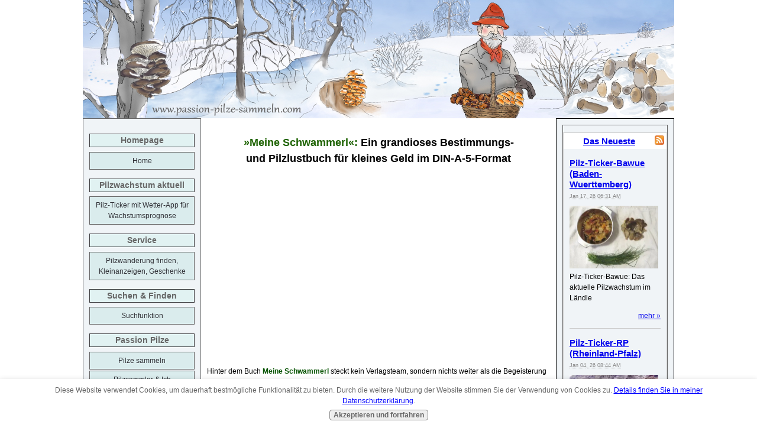

--- FILE ---
content_type: text/html; charset=UTF-8
request_url: https://www.passion-pilze-sammeln.com/meine_schwammerl.html
body_size: 15505
content:
<!DOCTYPE HTML>
<html>
<head><meta http-equiv="content-type" content="text/html; charset=UTF-8"><title>Meine Schwammerl - Nochmals zur Empfehlung</title><meta name="description" content="Meine Schwammerl - Weil es so gut ist: Peter Wenters günstiges Pilzbuch gehoert in jeden Haushalt"><link href="/sd/support-files/style.css" rel="stylesheet" type="text/css"><meta id="viewport" name="viewport" content="width=device-width, initial-scale=1, maximum-scale=1, minimum-scale=1">
<!-- start: tool_blocks.sbi_html_head -->
<link rel="icon" type="image/png" href="/xfavicon-48x48.png.pagespeed.ic.XfbYnB1dpp.webp" sizes="48x48"> <link rel="icon" type="image/png" href="/xfavicon-16x16.png.pagespeed.ic.wzvcLz-CdJ.webp" sizes="16x16"> <link rel="icon" type="image/png" href="/xfavicon-32x32.png.pagespeed.ic.3keKhyaC3O.webp" sizes="32x32"> <link rel="icon" type="image/png" href="/xfavicon-48x48.png.pagespeed.ic.XfbYnB1dpp.webp" sizes="48x48"><link rel="canonical" href="https://www.passion-pilze-sammeln.com/meine_schwammerl.html"/>
<link rel="alternate" type="application/rss+xml" title="RSS" href="https://www.passion-pilze-sammeln.com/pilze.xml">
<meta property="og:title" content="Meine Schwammerl - Nochmals zur Empfehlung"/>
<meta property="og:description" content="Meine Schwammerl - Weil es so gut ist: Peter Wenters günstiges Pilzbuch gehoert in jeden Haushalt"/>
<meta property="og:type" content="article"/>
<meta property="og:url" content="https://www.passion-pilze-sammeln.com/meine_schwammerl.html"/>
<meta property="og:image" content="https://www.passion-pilze-sammeln.com/images/Meine_Schwammerl_Ringbuch.jpg"/>
<!-- SD -->
<script>var https_page=1</script>
<script src="//www.passion-pilze-sammeln.com/sd/support-files/gdprcookie.js.pagespeed.jm.AAfEDBI3IK.js" async defer></script><!-- end: tool_blocks.sbi_html_head -->
<!-- start: shared_blocks.10617781#end-of-head -->
<!-- end: shared_blocks.10617781#end-of-head -->
<script>var FIX=FIX||{};</script><script>var MOBILE=MOBILE||{};MOBILE.enabled=true;</script><script>var MOBILE=MOBILE||{};MOBILE.viewMode="full";MOBILE.deviceType="other";MOBILE.userAgent="";if(typeof mobileSandBox!=='undefined'){MOBILE.enabled=true;}MOBILE.hasCookie=function(key,value){var regexp=new RegExp(key+'='+value);return regexp.test(document.cookie);};MOBILE.overwriteViewport=function(){var viewport=document.querySelector("#viewport");if(viewport){viewport.content='';}};MOBILE.checkIfMobile=function(){if(!MOBILE.enabled){MOBILE.enabled=/mobileTrial=1/.test(document.cookie);}MOBILE.userAgent=navigator.userAgent;var androidMobile=(/Android/i.test(MOBILE.userAgent)&&(/Mobile/i.test(MOBILE.userAgent)));if(androidMobile){if((screen.width>1000)&&(screen.height>550)){androidMobile=false;}}if(MOBILE.enabled&&((/iPhone|iPod|BlackBerry/i.test(MOBILE.userAgent)&&(!/iPad/i.test(MOBILE.userAgent)))||androidMobile)){MOBILE.deviceType="mobile";document.documentElement.className+=" m";if(MOBILE.hasCookie("fullView",'true')){document.documentElement.className+=" fullView";MOBILE.viewMode="full";MOBILE.overwriteViewport();}else{document.documentElement.className+=" mobile";MOBILE.viewMode="mobile";}if(MOBILE.userAgent.match(/Android 2/i)){document.documentElement.className+=" android2";}}else{MOBILE.overwriteViewport();}};MOBILE.viewportWidth=function(){var viewportWidth;if(typeof window.innerWidth!="undefined"){viewportWidth=window.innerWidth;}else if(typeof document.documentElement!="undefined"&&typeof document.documentElement.offsetWidth!="undefined"&&document.documentElement.offsetWidth!=0){viewportWidth=document.documentElement.offsetWidth;}else{viewportWidth=document.getElementsByTagName('body')[0].offsetWidth;}return viewportWidth;};MOBILE.destroyAd=function(slot){var ins=document.getElementsByTagName("ins");for(var i=0,insLen=ins.length;i<insLen;i++){var elem=ins[i];if(elem.getAttribute("data-ad-slot")==slot){var parent=elem.parentNode;parent.removeChild(elem);break;}}if(!elem){throw new Error("INS tag with data-ad-slot value "+slot+" is absent in the code");}};MOBILE.updateValues=function(client,slot,width,height){var ins=document.getElementsByTagName("ins");for(var i=0,insLen=ins.length;i<insLen;i++){var elem=ins[i];if(/adsbygoogle/.test(elem.className)){break;}}if(!elem){throw new Error("INS tag with class name 'adsbygoogle' is absent in the code");}elem.style.width=width+'px';elem.style.height=height+'px';elem.setAttribute('data-ad-client',client);elem.setAttribute('data-ad-slot',slot);};MOBILE.checkIfMobile();if(typeof mobileSandBox!=='undefined'){MOBILE.enabled=true;}MOBILE.hasCookie=function(key,value){var regexp=new RegExp(key+'='+value);return regexp.test(document.cookie);};MOBILE.overwriteViewport=function(){var viewport=document.querySelector("#viewport");if(viewport){viewport.content='';}};MOBILE.checkIfMobile=function(){if(!MOBILE.enabled){MOBILE.enabled=/mobileTrial=1/.test(document.cookie);}MOBILE.userAgent=navigator.userAgent;var androidMobile=(/Android/i.test(MOBILE.userAgent)&&(/Mobile/i.test(MOBILE.userAgent)));if(androidMobile){if((screen.width>1000)&&(screen.height>550)){androidMobile=false;}}if(MOBILE.enabled&&((/iPhone|iPod|BlackBerry/i.test(MOBILE.userAgent)&&(!/iPad/i.test(MOBILE.userAgent)))||androidMobile)){MOBILE.deviceType="mobile";document.documentElement.className+=" m";if(MOBILE.hasCookie("fullView",'true')){document.documentElement.className+=" fullView";MOBILE.viewMode="full";MOBILE.overwriteViewport();}else{document.documentElement.className+=" mobile";MOBILE.viewMode="mobile";}if(MOBILE.userAgent.match(/Android 2/i)){document.documentElement.className+=" android2";}}else{MOBILE.overwriteViewport();}};MOBILE.viewportWidth=function(){var viewportWidth;if(typeof window.innerWidth!="undefined"){viewportWidth=window.innerWidth;}else if(typeof document.documentElement!="undefined"&&typeof document.documentElement.offsetWidth!="undefined"&&document.documentElement.offsetWidth!=0){viewportWidth=document.documentElement.offsetWidth;}else{viewportWidth=document.getElementsByTagName('body')[0].offsetWidth;}return viewportWidth;};MOBILE.destroyAd=function(slot){var ins=document.getElementsByTagName("ins");for(var i=0,insLen=ins.length;i<insLen;i++){var elem=ins[i];if(elem.getAttribute("data-ad-slot")==slot){var parent=elem.parentNode;parent.removeChild(elem);break;}}if(!elem){throw new Error("INS tag with data-ad-slot value "+slot+" is absent in the code");}};MOBILE.updateValues=function(client,slot,width,height){var ins=document.getElementsByTagName("ins");for(var i=0,insLen=ins.length;i<insLen;i++){var elem=ins[i];if(/adsbygoogle/.test(elem.className)){break;}}if(!elem){throw new Error("INS tag with class name 'adsbygoogle' is absent in the code");}elem.style.width=width+'px';elem.style.height=height+'px';elem.setAttribute('data-ad-client',client);elem.setAttribute('data-ad-slot',slot);};MOBILE.checkIfMobile();</script></head>
<body>
<div id="PageWrapper">
<div id="Header">
<div class="Liner">
<!-- start: shared_blocks.10617752#top-of-header -->
<div class="" style="width: 100%; box-sizing: border-box"></div>
<!-- end: shared_blocks.10617752#top-of-header -->
<!-- start: shared_blocks.10617743#bottom-of-header -->
<div class="" style="width: 100%; box-sizing: border-box"></div>
<!-- end: shared_blocks.10617743#bottom-of-header -->
</div><!-- end Liner -->
</div><!-- end Header -->
<div id="ContentWrapper">
<div id="ContentColumn">
<div class="Liner">
<!-- start: shared_blocks.10617740#above-h1 -->
<div class="" style="width: 100%; box-sizing: border-box"><center><div id="google_translate_element"></div><script>function googleTranslateElementInit(){new google.translate.TranslateElement({pageLanguage:'de',includedLanguages:'de,en,es,fr,it,ru',layout:google.translate.TranslateElement.InlineLayout.SIMPLE},'google_translate_element');}</script><script src="//translate.google.com/translate_a/element.js?cb=googleTranslateElementInit"></script></center>
</div>
<!-- end: shared_blocks.10617740#above-h1 -->
<h2 style="text-align: center"><span style="color: rgb(30, 99, 2);">»Meine Schwammerl«</span><span style="color: rgb(30, 99, 2);">:</span> Ein grandioses Bestimmungs- <br/>und Pilzlustbuch für kleines Geld im DIN-A-5-Format<br/></h2>
<img src="https://vg05.met.vgwort.de/na/1051028621a643b4aa79f892828aa1ed" width="1" height="1" alt="">
<!-- start: shared_blocks.102819799#1 250x250 -->
<br><center><script async src="https://pagead2.googlesyndication.com/pagead/js/adsbygoogle.js?client=ca-pub-4715761203695245" crossorigin="anonymous"></script>
<!-- 250 X 250 -->
<ins class="adsbygoogle" style="display:block" data-ad-client="ca-pub-4715761203695245" data-ad-slot="2914257099" data-ad-format="auto" data-full-width-responsive="true"></ins>
<script>(adsbygoogle=window.adsbygoogle||[]).push({});</script></center><br>
<!-- end: shared_blocks.102819799#1 250x250 -->
<p>Hinter dem Buch <span style="color: rgb(8, 84, 3);"><b>Meine Schwammerl</b></span> steckt kein Verlagsteam, sondern nichts weiter als die Begeisterung eines einzigen Mannes für Pilze. Er heißt <b>Peter Wenter</b> und war vor seinem Ruhestand Elektroingenieur. </p><p>Seit seiner Jugend hat er sich bei 1000 und mehr Pilzgängen Notizen zu Pilzen im Münchner Raum gemacht. Dieser Wissens- und Erfahrungsschatz ist durch nichts zu ersetzen. Gekrönt hat er diesen Schatz mit seinem herausragenden Buch <span style="color: rgb(8, 84, 3);"><b>Meine Schwammerl</b></span><span style="font-weight: normal;">. </span></p><p><b>Es kostet lediglich 11 bzw. 14 Euro, die allerbestens angelegt sind.</b></p>
<!-- start: shared_blocks.171092058#2 <br> -->
<br><br>
<!-- end: shared_blocks.171092058#2 <br> -->
<div class="ImageBlock ImageBlockLeft"><img src="https://www.passion-pilze-sammeln.com/images/Meine_Schwammerl_Ringbuch.jpg" width="300" height="391" data-pin-media="https://www.passion-pilze-sammeln.com/images/Meine_Schwammerl_Ringbuch.jpg" style="width: 300px; height: auto"></div>
<!-- start: shared_blocks.169171276#4 <br> -->
<br><br><br><br>
<!-- end: shared_blocks.169171276#4 <br> -->
<p>#Anzeige Bezahlter Link</p>
<a href="https://www.amazon.de/gp/product/3000572295/ref=as_li_tl?ie=UTF8&camp=1638&creative=6742&creativeASIN=3000572295&linkCode=as2&tag=wwwpassionpil-21&linkId=c8e8c538c1e2d5bcbf8b5e95fb37955e" rel="noopener" target="_blank">Peter Wenter, Meine Schwammerl - Pilze aus dem Münchner Umland, München 2017 (2. Aufl.) ISBN-13: 978-3000572296. 154 Seiten, 14,5 x 21cm, 11 Euro bzw. 14 Euro.</a><img src="//ir-de.amazon-adsystem.com/e/ir?t=wwwpassionpil-21&l=am2&o=3&a=3000572295" width="1" height="1" border="0" alt="" style="border:none !important; margin:0px !important;"/><br>
<!-- start: shared_blocks.109220181#3x Clear All -->
<div class="" style="width: 100%; box-sizing: border-box"><br clear="all"><br clear="all"><br clear="all">
</div>
<!-- end: shared_blocks.109220181#3x Clear All -->
<p>Streng genommen lautet der Buchtitel <span style="color: rgb(8, 84, 3);"><b>Meine Schwammerl - Pilze aus dem Münchner Umland</b></span>. </p><p>Ich habe in der Überschrift und im Vorspann bewusst auf diesen Zusatz verzichtet, weil dies eine bedauernswerte Einschränkung bedeuten würde. Denn das Buch stellt Pilze aus 70 Gattungen vor, von denen fast alle in ganz Mitteleuropa vorkommen. Deshalb ist das Buch für den im Norden, Osten oder Westen sammelnden Pilzfreund von genau dem gleichen Wert wie für jeden süddeutschen Schwammerlfan. <br/></p>
<!-- start: shared_blocks.109220181#3x Clear All -->
<div class="" style="width: 100%; box-sizing: border-box"><br clear="all"><br clear="all"><br clear="all">
</div>
<!-- end: shared_blocks.109220181#3x Clear All -->
<!-- start: shared_blocks.68968886#0 336 X 280 -->
<br><center><script async src="https://pagead2.googlesyndication.com/pagead/js/adsbygoogle.js?client=ca-pub-4715761203695https://www.passion-pilze-sammeln.com/#delete245" crossorigin="anonymous"></script>
<!-- 336 X 280 -->
<ins class="adsbygoogle" style="display:block" data-ad-client="ca-pub-4715761203695245" data-ad-slot="6965472697" data-ad-format="auto" data-full-width-responsive="true"></ins>
<script>(adsbygoogle=window.adsbygoogle||[]).push({});</script></center><br><br>
<!-- end: shared_blocks.68968886#0 336 X 280 -->
<h3>Vorzüge des Buches</h3>
<ol><li>Das Paperback-Buch im <b>DIN-A-5-Format</b> passt in jeden Rucksack und ist für den
praktischen Gebrauch im Wald sehr gut geeignet. Die Spiralbindung
ermöglicht leichtes Umblättern und nützliche Formathalbierung für bequemes Halten mit einer Hand.</li><li>Pilzfreunde sollten sich einzelne Pilzarten sinnvollerweise über ihre <b>Gattungen</b>
erschließen. Peter Wenter stellt 70 Gattungen vor. Das ist
überschaubar. Mit Dickfußröhrlingen, Filzröhrlingen und Raufußröhrlingen
kennen wir zum Beispiel schon mal 3. Mit Hilfe des übersichtlichen
Gattungsschlüssels lässt sich eine gesuchte Pilzart gut bestimmen.</li><li>Die <b>Pilzgattungen </b><span style="font-weight: normal;">und</span><b> Pilzarten</b>
erfreuen sich sehr präziser Beschreibungen, die wissenschaftlichen
Anforderungen standhalten. Doppelgänger werden markant abgegrenzt. Unter
»Besonderheit« und »Verwendung« finden wir viel Spannendes und bislang
Unbekanntes. Man kann in einzelnen Pilzarten lesen wie in einem Roman.
Etwa darüber, was man mit dem Klebrigen Hörnling machen kann.&#xa0; </li><li>Das Buch besticht durch <b>klarste Grafiken zum Erscheinungsbild der Pilze</b>,
die auf nur 2 Seiten ganz am Ende noch einmal kurz und knapp, aber
ungemein charakteristisch dargestellt werden: Pilz- und Stielformen,
Stielfestigkeit, Lamellen und Leisten, Arten der Ringe, Knollenarten. </li><li><b>Tabellen</b>
wie »Typischer Wald, Zeigerpflanzen, Waldboden« oder eine Wettertabelle
(z. B. »Es war kalt und feucht« - »Wo suchen?«) erleichtern deutlich das
Auffinden von Speisepilzen. Die Tabelle »Wachstumszeiten und Gebiete
(Auwald, Gras, Wiesen, Waldwege, Baumpartner) ausgewählter Pilze« ist
sehr wertvoll.</li><li><b>Sammel-, Verwertungs- </b><span style="font-weight: normal;">und</span><b> Kochtipps</b> sowie <b>Konservierungsmethoden</b> werden ebenso vorgestellt wie die <b>Ökologie der Pilze</b> und ihre wissenschaftliche <b>Klassifikation</b> (Abteilung, Klasse, Ordnung, Familie, Gattung, Art).</li><li>Am Buchende finden wir Bilder zu den die wichtigsten <b>Zeigerpflanzen</b> für Pilze sowie <b>3 Kochrezepte</b>.
Ja, es sind tatsächlich nur 3, aber die sitzen! Und verraten Autor
Peter Wenter als wahren Liebhaber und Genießer von Pilzen, handelt es
sich doch um echte Klassiker aus der Pilzküche. Welche das sind,
wird nicht verraten... </li></ol>
<!-- start: shared_blocks.171092055#1 <br> -->
<br>
<!-- end: shared_blocks.171092055#1 <br> -->
<h4><span style="color: rgb(8, 84, 3);">Fazit: </span><span style="color: rgb(8, 84, 3);"><b>Ein tolles Geschenk für den Gabentisch!</b></span></h4>
<p>Über manchen Rechtschreib- und Kommafehler sehen wir bei der inhaltlichen Qualität von <span style="color: rgb(8, 84, 3);"><b>Meine Schwammerl</b></span> hinweg. </p><p>Dieses hoch qualitative Buch, das man überall leicht mit hinnehmen kann, <b>gehört einfach in jeden Haushalt mit Schwammerlbegeisterung</b>. Das gebietet fast alleine schon der unschlagbar günstige Preis. Hier kommt ganz klar nur die <br/></p>
<h2 style="text-align: center">Gesamtnote 1*<br/></h2>
<p>(1 mit Sternchen) in Betracht. </p><p>Dank an Peter Wenter, der für die Veröffentlichung dieses tollen Werkes weder einen wissenschaftlichen noch einen technischen Stab zur Seite hatte, sondern es ganz alleine stemmte, mit dem Wissen eines weit gewanderten Praktikers und viel Liebe zum Detail. </p><p><span style="color: rgb(8, 84, 3);"><b>Jeder Pilzfreund wird sich über dieses Buch freuen!&#xa0;</b></span> </p><p>&#xa0;<br/></p>
<p style="text-align: center;"><a href="https://www.passion-pilze-sammeln.com/pilzbuecher.html">Von »Meine Schwammerl« zurück zu Pilzbücher</a></p><p style="text-align: center;"><a href="https://www.passion-pilze-sammeln.com">Zurück zu Passion Pilze sammeln Home Page</a></p><p><br/></p>
<div class=" socializeIt socializeIt-responsive" style="border-color: #cccccc; border-width: 1px 1px 1px 1px; border-style: solid; box-sizing: border-box"><!-- start: tool_blocks.social_sharing -->
<div class="SocialShare SocialShareRegular"><a href="#" rel="noopener noreferrer" onclick="window.open('https://www.facebook.com/sharer.php?u='+ encodeURIComponent(document.location.href) +'&t=' + encodeURIComponent(document.title), 'sharer','toolbar=0,status=0,width=700,height=500,resizable=yes,scrollbars=yes');return false;" target="_blank" class="socialIcon facebook"><svg width="20" height="20" aria-hidden="true" focusable="false" data-prefix="fab" data-icon="facebook-square" role="img" xmlns="http://www.w3.org/2000/svg" viewBox="0 0 448 512"><path fill="currentColor" d="M400 32H48A48 48 0 0 0 0 80v352a48 48 0 0 0 48 48h137.25V327.69h-63V256h63v-54.64c0-62.15 37-96.48 93.67-96.48 27.14 0 55.52 4.84 55.52 4.84v61h-31.27c-30.81 0-40.42 19.12-40.42 38.73V256h68.78l-11 71.69h-57.78V480H400a48 48 0 0 0 48-48V80a48 48 0 0 0-48-48z" class=""></path></svg><span>Facebook</span></a><a href="#" rel="noopener noreferrer" onclick="window.open('https://twitter.com/intent/tweet?text=Reading%20about%20this:%20'+encodeURIComponent(document.title)+'%20-%20' + encodeURIComponent(document.location.href), 'sharer','toolbar=0,status=0,width=700,height=500,resizable=yes,scrollbars=yes');return false;" target="_blank" class="socialIcon twitter"><svg width="20" height="20" aria-hidden="true" focusable="false" data-prefix="fab" data-icon="twitter-square" role="img" viewBox="0 0 1200 1227" fill="none" xmlns="http://www.w3.org/2000/svg"><path d="M714.163 519.284L1160.89 0H1055.03L667.137 450.887L357.328 0H0L468.492 681.821L0 1226.37H105.866L515.491 750.218L842.672 1226.37H1200L714.137 519.284H714.163ZM569.165 687.828L521.697 619.934L144.011 79.6944H306.615L611.412 515.685L658.88 583.579L1055.08 1150.3H892.476L569.165 687.854V687.828Z" fill="currentColor"></path></svg><span>X</span></a><a href="#" rel="noopener noreferrer" onclick="var script = document.createElement('script');script.setAttribute('type','text/javascript');script.setAttribute('src', 'https://assets.pinterest.com/js/pinmarklet.js');document.getElementsByTagName('head')[0].appendChild(script);return false" target="_blank" class="socialIcon pinterest"><svg width="20" height="20" aria-hidden="true" focusable="false" data-prefix="fab" data-icon="pinterest-square" role="img" xmlns="http://www.w3.org/2000/svg" viewBox="0 0 448 512"><path fill="currentColor" d="M448 80v352c0 26.5-21.5 48-48 48H154.4c9.8-16.4 22.4-40 27.4-59.3 3-11.5 15.3-58.4 15.3-58.4 8 15.3 31.4 28.2 56.3 28.2 74.1 0 127.4-68.1 127.4-152.7 0-81.1-66.2-141.8-151.4-141.8-106 0-162.2 71.1-162.2 148.6 0 36 19.2 80.8 49.8 95.1 4.7 2.2 7.1 1.2 8.2-3.3.8-3.4 5-20.1 6.8-27.8.6-2.5.3-4.6-1.7-7-10.1-12.3-18.3-34.9-18.3-56 0-54.2 41-106.6 110.9-106.6 60.3 0 102.6 41.1 102.6 99.9 0 66.4-33.5 112.4-77.2 112.4-24.1 0-42.1-19.9-36.4-44.4 6.9-29.2 20.3-60.7 20.3-81.8 0-53-75.5-45.7-75.5 25 0 21.7 7.3 36.5 7.3 36.5-31.4 132.8-36.1 134.5-29.6 192.6l2.2.8H48c-26.5 0-48-21.5-48-48V80c0-26.5 21.5-48 48-48h352c26.5 0 48 21.5 48 48z" class=""></path></svg><span>Pinterest</span></a><a href="#" rel="noopener noreferrer" onclick="window.open('https://www.tumblr.com/share/link?url='+ encodeURIComponent(document.location.href) + '&name='+ encodeURIComponent(document.title), 'sharer','toolbar=0,status=0,width=700,height=500,resizable=yes,scrollbars=yes');return false;" target="_blank" class="socialIcon tumblr"><svg width="20" height="20" aria-hidden="true" focusable="false" data-prefix="fab" data-icon="tumblr-square" role="img" xmlns="http://www.w3.org/2000/svg" viewBox="0 0 448 512"><path fill="currentColor" d="M400 32H48C21.5 32 0 53.5 0 80v352c0 26.5 21.5 48 48 48h352c26.5 0 48-21.5 48-48V80c0-26.5-21.5-48-48-48zm-82.3 364.2c-8.5 9.1-31.2 19.8-60.9 19.8-75.5 0-91.9-55.5-91.9-87.9v-90h-29.7c-3.4 0-6.2-2.8-6.2-6.2v-42.5c0-4.5 2.8-8.5 7.1-10 38.8-13.7 50.9-47.5 52.7-73.2.5-6.9 4.1-10.2 10-10.2h44.3c3.4 0 6.2 2.8 6.2 6.2v72h51.9c3.4 0 6.2 2.8 6.2 6.2v51.1c0 3.4-2.8 6.2-6.2 6.2h-52.1V321c0 21.4 14.8 33.5 42.5 22.4 3-1.2 5.6-2 8-1.4 2.2.5 3.6 2.1 4.6 4.9l13.8 40.2c1 3.2 2 6.7-.3 9.1z" class=""></path></svg><span>Tumblr</span></a><a href="#" rel="noopener noreferrer" onclick="window.open('https://reddit.com/submit?url='+ encodeURIComponent(document.location.href) + '&title=' + encodeURIComponent(document.title), 'sharer','toolbar=0,status=0,width=700,height=500,resizable=yes,scrollbars=yes');return false;" target="_blank" class="socialIcon reddit"><svg width="20" height="20" aria-hidden="true" focusable="false" data-prefix="fab" data-icon="reddit-square" role="img" xmlns="http://www.w3.org/2000/svg" viewBox="0 0 448 512"><path fill="currentColor" d="M283.2 345.5c2.7 2.7 2.7 6.8 0 9.2-24.5 24.5-93.8 24.6-118.4 0-2.7-2.4-2.7-6.5 0-9.2 2.4-2.4 6.5-2.4 8.9 0 18.7 19.2 81 19.6 100.5 0 2.4-2.3 6.6-2.3 9 0zm-91.3-53.8c0-14.9-11.9-26.8-26.5-26.8-14.9 0-26.8 11.9-26.8 26.8 0 14.6 11.9 26.5 26.8 26.5 14.6 0 26.5-11.9 26.5-26.5zm90.7-26.8c-14.6 0-26.5 11.9-26.5 26.8 0 14.6 11.9 26.5 26.5 26.5 14.9 0 26.8-11.9 26.8-26.5 0-14.9-11.9-26.8-26.8-26.8zM448 80v352c0 26.5-21.5 48-48 48H48c-26.5 0-48-21.5-48-48V80c0-26.5 21.5-48 48-48h352c26.5 0 48 21.5 48 48zm-99.7 140.6c-10.1 0-19 4.2-25.6 10.7-24.1-16.7-56.5-27.4-92.5-28.6l18.7-84.2 59.5 13.4c0 14.6 11.9 26.5 26.5 26.5 14.9 0 26.8-12.2 26.8-26.8 0-14.6-11.9-26.8-26.8-26.8-10.4 0-19.3 6.2-23.8 14.9l-65.7-14.6c-3.3-.9-6.5 1.5-7.4 4.8l-20.5 92.8c-35.7 1.5-67.8 12.2-91.9 28.9-6.5-6.8-15.8-11-25.9-11-37.5 0-49.8 50.4-15.5 67.5-1.2 5.4-1.8 11-1.8 16.7 0 56.5 63.7 102.3 141.9 102.3 78.5 0 142.2-45.8 142.2-102.3 0-5.7-.6-11.6-2.1-17 33.6-17.2 21.2-67.2-16.1-67.2z" class=""></path></svg><span>Reddit</span></a><a href="#" rel="noopener noreferrer" onclick="window.open('https://api.whatsapp.com/send?text='+encodeURIComponent(document.location.href), 'sharer','toolbar=0,status=0,width=700,height=500,resizable=yes,scrollbars=yes');return false;" target="_blank" class="socialIcon whatsapp"><svg width="20" height="20" aria-hidden="true" focusable="false" data-prefix="fab" data-icon="whatsapp-square" role="img" xmlns="http://www.w3.org/2000/svg" viewBox="0 0 448 512"><path fill="currentColor" d="M224 122.8c-72.7 0-131.8 59.1-131.9 131.8 0 24.9 7 49.2 20.2 70.1l3.1 5-13.3 48.6 49.9-13.1 4.8 2.9c20.2 12 43.4 18.4 67.1 18.4h.1c72.6 0 133.3-59.1 133.3-131.8 0-35.2-15.2-68.3-40.1-93.2-25-25-58-38.7-93.2-38.7zm77.5 188.4c-3.3 9.3-19.1 17.7-26.7 18.8-12.6 1.9-22.4.9-47.5-9.9-39.7-17.2-65.7-57.2-67.7-59.8-2-2.6-16.2-21.5-16.2-41s10.2-29.1 13.9-33.1c3.6-4 7.9-5 10.6-5 2.6 0 5.3 0 7.6.1 2.4.1 5.7-.9 8.9 6.8 3.3 7.9 11.2 27.4 12.2 29.4s1.7 4.3.3 6.9c-7.6 15.2-15.7 14.6-11.6 21.6 15.3 26.3 30.6 35.4 53.9 47.1 4 2 6.3 1.7 8.6-1 2.3-2.6 9.9-11.6 12.5-15.5 2.6-4 5.3-3.3 8.9-2 3.6 1.3 23.1 10.9 27.1 12.9s6.6 3 7.6 4.6c.9 1.9.9 9.9-2.4 19.1zM400 32H48C21.5 32 0 53.5 0 80v352c0 26.5 21.5 48 48 48h352c26.5 0 48-21.5 48-48V80c0-26.5-21.5-48-48-48zM223.9 413.2c-26.6 0-52.7-6.7-75.8-19.3L64 416l22.5-82.2c-13.9-24-21.2-51.3-21.2-79.3C65.4 167.1 136.5 96 223.9 96c42.4 0 82.2 16.5 112.2 46.5 29.9 30 47.9 69.8 47.9 112.2 0 87.4-72.7 158.5-160.1 158.5z" class=""></path></svg><span>WhatsApp</span></a></div>
<!-- end: tool_blocks.social_sharing -->
</div>
<!-- start: shared_blocks.10617785#below-h1 -->
<div class="" style="width: 100%; box-sizing: border-box"></div>
<!-- end: shared_blocks.10617785#below-h1 -->
<!-- start: shared_blocks.10617780#below-paragraph-1 -->
<div class="" style="width: 100%; box-sizing: border-box"></div>
<!-- end: shared_blocks.10617780#below-paragraph-1 -->
<!-- start: shared_blocks.10617754#above-socialize-it -->
<div class="" style="width: 100%; box-sizing: border-box"></div>
<!-- end: shared_blocks.10617754#above-socialize-it -->
<!-- start: shared_blocks.10617742#socialize-it -->
<div class="" style="width: 100%; box-sizing: border-box"></div>
<!-- end: shared_blocks.10617742#socialize-it -->
<!-- start: shared_blocks.10617751#below-socialize-it -->
<div class="" style="width: 100%; box-sizing: border-box"></div>
<!-- end: shared_blocks.10617751#below-socialize-it -->
</div><!-- end Liner -->
</div><!-- end ContentColumn -->
</div><!-- end ContentWrapper -->
<div id="NavColumn">
<div class="Liner">
<!-- start: shared_blocks.10617786#top-of-nav-column -->
<div class="" style="width: 100%; box-sizing: border-box"></div>
<!-- end: shared_blocks.10617786#top-of-nav-column -->
<!-- start: shared_blocks.10617782#navigation -->
<div class="" style="width: 100%; box-sizing: border-box"><!-- start: tool_blocks.navbar --><div class="Navigation"><ul><li><h3>Homepage</h3><ul><li class=""><a href="/">Home</a></li></ul></li><li><h3>Pilzwachstum aktuell</h3><ul><li class=""><a href="/pilz-ticker.html">Pilz-Ticker mit Wetter-App für Wachstumsprognose</a></li></ul></li><li><h3>Service</h3><ul><li class=""><a href="/service_fuer_pilzfreunde.html">Pilzwanderung finden, Kleinanzeigen, Geschenke</a></li></ul></li><li><h3>Suchen & Finden</h3><ul><li class=""><a href="/suchfunktion.html">Suchfunktion</a></li></ul></li><li><h3>Passion Pilze</h3><ul><li class=""><a href="/pilze-sammeln.html">Pilze sammeln</a></li><li class=""><a href="/pilzsammler.html">Pilzsammler & Ich</a></li><li class=""><a href="/pilzpost.html">Pilzpost</a></li></ul></li><li><h3>Pilzsammler & Pilze</h3><ul><li class=""><a href="/steinpilze.html">Steinpilze</a></li><li class=""><a href="/pfifferlinge.html">Pfifferlinge</a></li><li class=""><a href="/braetling.html">Brätlinge</a></li><li class=""><a href="/parasolpilz.html">Parasolpilze</a></li><li class=""><a href="/maronenroehrling.html">Maronen</a></li><li class=""><a href="/boehmische-trueffel.html">Böhmische Trüffel</a></li><li class=""><a href="/trueffel.html">Trüffeln</a></li><li class=""><a href="/austernpilze.html">Austernpilze</a></li><li class=""><a href="/winterpilze.html">Winterpilze</a></li><li class=""><a href="/morcheln.html">Morcheln</a></li><li class=""><a href="/fruehlingspilze.html">Frühlingspilze</a></li></ul></li><li><h3>Die Heilkraft der Pilze</h3><ul><li class=""><a href="/heilpilz-experte.html">Der Heilpilz-Experte</a></li><li class=""><a href="/vitalpilze.html">Vitalpilze</a></li><li class=""><a href="/birkenporling.html">Vitalpilz Birkenporling</a></li></ul></li><li><h3>Tod & Teufel</h3><ul><li class=""><a href="/giftpilze.html">Giftpilze</a></li></ul></li><li><h3>Pilze bestimmen</h3><ul><li class=""><a href="/pilze-bestimmen.html">Hilfen für den Einstieg</a></li></ul></li><li><h3>Pilzfoto des Jahres</h3><ul><li class=""><a href="/das_pilzfoto_des_jahres.html">Das Pilzfoto des Jahres</a></li></ul></li><li><h3>Pilze & Naturschutz</h3><ul><li class=""><a href="/pilze_und_naturschutz.html">Sammellimit, Sammel-mafia, Waldzerstörung</a></li></ul></li><li><h3>Pilzrezepte</h3><ul><li class=""><a href="/pilzrezepte.html">Pilzfreunde stellen ihre köstlichen Gerichte vor</a></li><li class=""><a href="/stefans_pilzkueche.html">Stefans Pilzküche</a></li></ul></li><li><h3>Küchenpraxis</h3><ul><li class=""><a href="/tipps_fuer_die_pilzkueche.html">Tipps & Hilfen</a></li></ul></li><li><h3>Gastronomie</h3><ul><li class=""><a href="/pilzfreundliche_gastronomie.html">Pilzfreundliche Gasthäuser</a></li></ul></li><li><h3>Pilze mal anders</h3><ul><li class=""><a href="/faerben_mit_pilzen.html">Färben mit Pilzen</a></li></ul></li><li><h3>Das Interview</h3><ul><li class=""><a href="/das_interview.html">Spannende Fragen, lehrreiche Antworten</a></li></ul></li><li><h3>Erntedank</h3><ul><li class=""><a href="/stefans_erntedank_1.html">Erntedank 2019</a></li></ul></li><li><h3>Pilzbuecher</h3><ul><li class=""><a href="/pilzbuecher.html">Eine Auswahl guter Bücher</a></li></ul></li><li><h3>Dorf- und Pilzbuch</h3><ul><li class=""><a href="/pilzbuch.html">Pilzbuch, Dorfbuch</a></li></ul></li><li><h3>Galerie</h3><ul><li class=""><a href="/pilz-fotos.html">Foto-Galerie</a></li></ul></li><li><h3>Kontakt</h3><ul><li class=""><a href="/impressum.html">Impressum</a></li><li class=""><a href="/datenschutzerklaerung.html">Datenschutzerklärung</a></li></ul></li><li><h3>Pilze Blog</h3><ul><li class=""><a href="/pilze-blog.html">Pilze sammeln News</a></li></ul></li></ul></div>
<!-- end: tool_blocks.navbar -->
</div>
<!-- end: shared_blocks.10617782#navigation -->
<!-- start: shared_blocks.10617787#bottom-of-nav-column -->
<div class="" style="width: 100%; box-sizing: border-box"><!-- start: tool_blocks.rssit -->
<div class="RSSbox">
<div class="questionMark">[<a href="https://www.passion-pilze-sammeln.com/help/rss.html" onclick="javascript:window.open('https://www.passion-pilze-sammeln.com/help/rss.html','help','resizable,status,scrollbars,width=600,height=500');return false;"><span style="font-size:110%;">?</span></a>]Subscribe To This Site</div>
<ul>
<li>
<a href="https://www.passion-pilze-sammeln.com/pilze.xml" target="new"><img style="padding-top:2px;" src="[data-uri]" alt="XML RSS"></a>
</li></ul>
</div><!-- end: tool_blocks.rssit -->
<hr>
<p><span style="font-size: 11px;">#Anzeige Bezahlter Link</span></p>
<h3 style="text-align: center"><span style="color: rgb(30, 92, 28);">Empfehlung<br/> für Anfänger:<br/> Das große Pilzbuch</span></h3>
<div class="ImageBlock ImageBlockCenter"><img src="https://www.passion-pilze-sammeln.com/images/xDas_grosse_Pilzbuch.jpg.pagespeed.ic.8wm18BxJkz.webp" width="140" height="197.018181818182" alt="Das große Pilzbuch" title="Das große Pilzbuch" data-pin-media="https://www.passion-pilze-sammeln.com/images/Das_grosse_Pilzbuch.jpg" style="width: 140px; height: auto"></div>
<p style="text-align: center;"><span style="background-color: rgb(255, 255, 255);text-align: center;"><a href="https://www.amazon.de/Das-gro%C3%9Fe-Pilzbuch-Konservieren-Genie%C3%9Fen/dp/3947021291?__mk_de_DE=%C3%85M%C3%85%C5%BD%C3%95%C3%91&amp;crid=U9QY440YCJX3&amp;keywords=Das+gro%C3%9Fe+Pilzbuch&amp;qid=1706720146&amp;s=books&amp;sprefix=das+gro%C3%9Fe+pilzbuch%2Cstripbooks%2C109&amp;sr=1-1&amp;linkCode=ll1&amp;tag=wwwpassionpil-21&amp;linkId=f03da8aab42fe956bf95ed698780b981&amp;language=de_DE&amp;ref_=as_li_ss_tl">﻿Praxisnahes Buch für Einsteiger, das auch das Konservieren und Zubereiten von nicht alltäglichen Pilzgerichten umfasst. Schön übersichtlich gegliedert.</a></span></p>
</div>
<!-- end: shared_blocks.10617787#bottom-of-nav-column -->
</div><!-- end Liner -->
</div><!-- end NavColumn -->
<div id="ExtraColumn">
<div class="Liner">
<!-- start: shared_blocks.10617745#top-extra-default -->
<div class="" style="border-color: #666666; border-width: 1px 1px 1px 1px; border-style: solid; width: 100%; box-sizing: border-box"><!-- start: tool_blocks.whatsnew.[base64] -->
<div class="WhatsNew" style="width: 100%">
<h2><a href="https://www.passion-pilze-sammeln.com/pilze-blog.html">Das Neueste</a></h2><div class="WhatsNew-subscribe">
<img loading="lazy" class="WhatsNew-icon" src="[data-uri]" alt="RSS"/>
<ul>
<li>
<a href="https://www.passion-pilze-sammeln.com/pilze.xml">
<img loading="lazy" src="[data-uri]" alt="XML RSS"/>
</a>
</li> </ul>
</div><ol>
<li>
<h3><a href="https://www.passion-pilze-sammeln.com/pilz-ticker-bawue.html">Pilz-Ticker-Bawue (Baden-Wuerttemberg)</a></h3><p class="WhatsNew-time"><abbr title="2026-01-17T06:31:45-0500">Jan 17, 26 06:31 AM</abbr></p><div class="blogItThumbnail"><a href="https://www.passion-pilze-sammeln.com/pilz-ticker-bawue.html"><img class="blogItThumbnail" src="/image-thumbnails/Fund_Michael_16.1.26.jpg/default.webp" alt="Winterrüblinge, Austernpilze, Schnittlauch; oto" style="width:150px;height:106.5px" width="150" height="106.5"></a></div><div class="WhatsNew-content">Pilz-Ticker-Bawue: Das aktuelle Pilzwachstum im Ländle</div><p class="WhatsNew-more"><a href="/pilz-ticker-bawue.html">mehr »</a></p></li>
<li>
<h3><a href="https://www.passion-pilze-sammeln.com/pilz-ticker-rp.html">Pilz-Ticker-RP (Rheinland-Pfalz)</a></h3><p class="WhatsNew-time"><abbr title="2026-01-04T08:44:22-0500">Jan 04, 26 08:44 AM</abbr></p><div class="blogItThumbnail"><a href="https://www.passion-pilze-sammeln.com/pilz-ticker-rp.html"><img class="blogItThumbnail" src="/image-thumbnails/Austernpilze2_Oliver_3.1.26.jpg/default.webp" alt="Junge Austernpilze an uralter Rotbuche; Foto Oliver 3.1.26" style="width:150px;height:266.5px" width="150" height="266.5"></a></div><div class="WhatsNew-content">Pilz-Ticker-RP: Das aktuelle Pilzaufkommen in Rheinland-Pfalz</div><p class="WhatsNew-more"><a href="/pilz-ticker-rp.html">mehr »</a></p></li>
<li>
<h3><a href="https://www.passion-pilze-sammeln.com/pilz-ticker-niedersachsen.html">Pilz-Ticker-Niedersachsen</a></h3><p class="WhatsNew-time"><abbr title="2025-12-31T11:49:38-0500">Dec 31, 25 11:49 AM</abbr></p><div class="blogItThumbnail"><a href="https://www.passion-pilze-sammeln.com/pilz-ticker-niedersachsen.html"><img class="blogItThumbnail" src="/image-thumbnails/Austernpilze_Klaus_26.12.25.jpg/xdefault.webp.pagespeed.ic.GrDuBY-c8b.webp" alt="Herrliche Austernseitlinge; Foto Klaus 26.12.25" style="width:150px;height:200px" width="150" height="200"></a></div><div class="WhatsNew-content">Pilz-Ticker-Niedersachsen: Aktuelle Pilzfunde in Niedersachsen</div><p class="WhatsNew-more"><a href="/pilz-ticker-niedersachsen.html">mehr »</a></p></li>
<li>
<h3><a href="https://www.passion-pilze-sammeln.com/pilz-ticker-sachsen.html">Pilz-Ticker-Sachsen</a></h3><p class="WhatsNew-time"><abbr title="2025-12-31T05:44:45-0500">Dec 31, 25 05:44 AM</abbr></p><div class="blogItThumbnail"><a href="https://www.passion-pilze-sammeln.com/pilz-ticker-sachsen.html"><img class="blogItThumbnail" src="/image-thumbnails/Korb_Frostschnecklinge_Volkmar_19.11.jpg/xdefault.webp.pagespeed.ic.penlRvW3Bs.webp" alt="Korb mit Forstschnecklingen und Austernpilzen; Foto Volkmar 19.11.25" style="width:150px;height:200px" width="150" height="200"></a></div><div class="WhatsNew-content">Pilz-Ticker-Sachsen: Das aktuelle Pilzaufkommen in Sachsen</div><p class="WhatsNew-more"><a href="/pilz-ticker-sachsen.html">mehr »</a></p></li></ol></div><!-- end: tool_blocks.whatsnew.[base64] -->
<hr>
<p>#Anzeige Bezahlter Link</p>
<h3 style="text-align: center"><span style="font-style: normal;"><span style="color: #135c14;">Ein erlesenes Geschenk zu Weihnachten</span></span></h3>
<div class="ImageBlock ImageBlockCenter"><img src="https://www.passion-pilze-sammeln.com/images/xPilzwerk_140p.jpg.pagespeed.ic.ClSN4oqMWj.webp" width="140" height="189" alt="Pilzwerk 140" title="Pilzwerk 140" data-pin-media="https://www.passion-pilze-sammeln.com/images/Pilzwerk_140p.jpg" style="width: 140px; height: auto"></div>
<p style="text-align: center;">Ein Pilzbuch zum Genießen, das mit Hans Waltys <a href="https://www.amazon.de/Pilzwerk-fantastischen-Farben-Formen-Fungi/dp/3039690493?__mk_de_DE=%C3%85M%C3%85%C5%BD%C3%95%C3%91&amp;crid=UVNRUFB21P4W&amp;dib=eyJ2IjoiMSJ9.[base64].gGe8KRi7USjCqmgHXorsBDv9qEpwoCgt5ssW2ORMU7E&amp;dib_tag=se&amp;keywords=pilzwerk&amp;qid=1760691091&amp;sprefix=pilzwerk%2Caps%2C90&amp;sr=8-5&amp;linkCode=ll1&amp;tag=wwwpassionpil-21&amp;linkId=9d91859a7330d7ca332f8434a67dd114&amp;language=de_DE&amp;ref_=as_li_ss_tl">künstlerischer Gabe und wissenschaftlicher Detailversessenheit gleichermaßen zur Pilzbestimmung wie zum visuellen Genießen einlädt.</a></p><p style="text-align: center;"><span style="font-size: 12px;">Zu meiner Buchbesprechung </span><a href="https://www.passion-pilze-sammeln.com/pilzwerk.html"><span style="font-size: 12px;">geht es hier.</span></a></p>
<hr>
<p>#Anzeige Bezahlter Link</p>
<h3 style="text-align: center"><span style="font-style: normal;"><span style="color: #135c14;">Zuchtpilze&#xa0; immer beliebter</span></span></h3>
<div class="ImageBlock ImageBlockCenter"><img src="https://www.passion-pilze-sammeln.com/images/xHawlik_Limonenseitling.png.pagespeed.ic.I61IQSSsu-.webp" width="264" height="194" alt="Hawlik Limonenseitling" title="Hawlik Limonenseitling" data-pin-media="https://www.passion-pilze-sammeln.com/images/Hawlik_Limonenseitling.png" style="width: 264px; height: auto"></div>
<p>Trockene Wälder, wochenlang kaum oder gar keine Pilze... Das muss nicht sein! Mit der vorzüglichen Pilzbrut von <b>Hawlik</b> hat das ein Ende. Wie wäre es zum Beispiel mit&#xa0;<a href="https://www.pilzbrut.de/limonenpilze">köstlichen Limonenpilzen</a>?&#xa0;</p><p><br/></p>
<hr>
<h2 style="text-align: center"><span style="color: rgb(28, 89, 22);">Pilzbücher,<br/>&#xa0;Pilzmesser<br/>& Pilzkörbe</span><br/></h2>
<hr>
<!-- start: shared_blocks.171092055#1 <br> -->
<br>
<!-- end: shared_blocks.171092055#1 <br> -->
<p><span style="font-size: 11px;">#Anzeige Bezahlter Link</span></p>
<h3 style="text-align: center"><span style="color: rgb(28, 89, 22);">Riesenauswahl an neuen Pilz-, Wald-, Beeren- und Kräuterbüchern</span></h3>
<div class="ImageBlock ImageBlockCenter"><img src="https://www.passion-pilze-sammeln.com/images/xPilze_sammeln_zubereiten.jpg.pagespeed.ic.cl3eOIhUIE.webp" width="140" height="200.128205128205" alt="Pilze sammeln zubereiten" title="Pilze sammeln zubereiten" data-pin-media="https://www.passion-pilze-sammeln.com/images/Pilze_sammeln_zubereiten.jpg" style="width: 140px; height: auto"></div>
<center><a href="https://www.amazon.de/gp/search?ie=UTF8&tag=wwwpassionpil-21&linkCode=ur2&linkId=7745fcdd309f8a5b64cdbaefa2e8f752&camp=1638&creative=6742&index=books&keywords=Pilze sammeln" rel="noopener" target="_blank">Hier geht es zu unzähligen Neuerscheinungen für Pilz-, Wald- und Gartenfreunde</a></center>
<!-- start: shared_blocks.171092055#1 <br> -->
<br>
<!-- end: shared_blocks.171092055#1 <br> -->
<hr>
<p><span style="font-size: 11px;">#Anzeige Bezahlter Link</span></p>
<h3 style="text-align: center"><span style="color: rgb(25, 89, 31);">Ein tolles Buch<br/> über Morcheln, übersichtlich und sehr lehrreich</span></h3>
<div class="ImageBlock ImageBlockCenter"><img src="https://www.passion-pilze-sammeln.com/images/xGerber_Morcheln.jpg.pagespeed.ic.dGuWVhZBXW.webp" width="132" height="165.44" alt="Gerber Morchelbuch" title="Gerber Morchelbuch" data-pin-media="https://www.passion-pilze-sammeln.com/images/Gerber_Morcheln.jpg" style="width: 132px; height: auto"></div>
<p style="text-align: center;"><a href="https://amzn.to/42i57AB">Besonders für Einsteiger</a>&#xa0;<a href="https://amzn.to/42i57AB">in die faszinierende Morchelsuche geeignet!</a></p>
<!-- start: shared_blocks.171092055#1 <br> -->
<br>
<!-- end: shared_blocks.171092055#1 <br> -->
<hr>
<!-- start: shared_blocks.171092055#1 <br> -->
<br>
<!-- end: shared_blocks.171092055#1 <br> -->
<p><span style="font-size: 11px;">#Anzeige Bezahlter Link</span></p>
<h3 style="text-align: center"><span style="color: rgb(28, 89, 22);">200 Pilzmesser </span><br/><span style="color: rgb(28, 89, 22);">zur Auswahl</span></h3>
<div class="ImageBlock ImageBlockCenter"><img src="https://www.passion-pilze-sammeln.com/images/xPilzmesser_mit_Buerste.jpg.pagespeed.ic.Vpk2-vhRFz.webp" width="138" height="156.86" alt="Pilzmesser mit Bürste" title="Pilzmesser mit Bürste" data-pin-media="https://www.passion-pilze-sammeln.com/images/Pilzmesser_mit_Buerste.jpg" style="width: 138px; height: auto"></div>
<center><a href="https://www.amazon.de/gp/search?ie=UTF8&tag=wwwpassionpil-21&linkCode=ur2&linkId=d40c7de9d96292bbd89a5484509e5add&camp=1638&creative=6742&index=outdoor&keywords=Pilzmesser mit Bürste" rel="noopener" target="_blank">Finde unter 200 Pilz-<br>messern deinen Favoriten </a></center>
<!-- start: shared_blocks.171092055#1 <br> -->
<br>
<!-- end: shared_blocks.171092055#1 <br> -->
<hr>
<!-- start: shared_blocks.171092055#1 <br> -->
<br>
<!-- end: shared_blocks.171092055#1 <br> -->
<p><span style="font-style: normal;font-size: 11px;">#Anzeige Bezahlter Link</span></p>
<h3 style="text-align: center"><span style="color: rgb(28, 89, 22);">Gute Pilzkörbe <br/>aus Weidenruten</span></h3>
<div class="ImageBlock ImageBlockCenter"><img src="https://www.passion-pilze-sammeln.com/images/xPilzkorb.jpg.pagespeed.ic.2jOjw1uuk-.webp" width="300" height="225" alt="Pilzkorb" title="Pilzkorb" data-pin-media="https://www.passion-pilze-sammeln.com/images/Pilzkorb.jpg" style="width: 300px; height: auto"></div>
<center><a href="https://www.amazon.de/gp/search?ie=UTF8&tag=wwwpassionpil-21&linkCode=ur2&linkId=af841f8bd261c676503e5a17394db319&camp=1638&creative=6742&index=outdoor&keywords=Pilzkorb Gartenkorb Weidenkorb" rel="noopener" target="_blank">Such' dir hier deinen schönen und zweckmäßigen Pilzkorb aus</a></center>
<!-- start: shared_blocks.171092055#1 <br> -->
<br>
<!-- end: shared_blocks.171092055#1 <br> -->
</div>
<!-- end: shared_blocks.10617745#top-extra-default -->
<!-- start: shared_blocks.10617784#extra-default-nav -->
<div class="" style="width: 100%; box-sizing: border-box"></div>
<!-- end: shared_blocks.10617784#extra-default-nav -->
<!-- start: shared_blocks.10617748#bottom-extra-default -->
<div class="" style="width: 100%; box-sizing: border-box"></div>
<!-- end: shared_blocks.10617748#bottom-extra-default -->
</div><!-- end Liner-->
</div><!-- end ExtraColumn -->
<div id="Footer">
<div class="Liner">
<!-- start: shared_blocks.10617744#above-bottom-nav -->
<div class="" style="width: 100%; box-sizing: border-box"></div>
<!-- end: shared_blocks.10617744#above-bottom-nav -->
<!-- start: shared_blocks.10617747#bottom-navigation -->
<div class="" style="width: 100%; box-sizing: border-box"></div>
<!-- end: shared_blocks.10617747#bottom-navigation -->
<!-- start: shared_blocks.10617741#below-bottom-nav -->
<div class="" style="width: 100%; box-sizing: border-box"></div>
<!-- end: shared_blocks.10617741#below-bottom-nav -->
<!-- start: shared_blocks.10617746#footer -->
<div class="" style="width: 100%; box-sizing: border-box"><p style="text-align: center;">Copyright © 2026 Heinz-Wilhelm Bertram ALLE RECHTE VORBEHALTEN</p><p style="text-align: center;"><br/>
</p>
</div>
<!-- end: shared_blocks.10617746#footer -->
</div><!-- end Liner -->
</div><!-- end Footer -->
</div><!-- end PageWrapper --><script src="/sd/support-files/mobile.js"></script>
<script>MOBILE.contentColumnWidth='580px';</script>
<script src="/sd/support-files/fix.js"></script>
<script>FIX.doEndOfBody();MOBILE.doEndOfBody();</script>
<!-- start: tool_blocks.sbi_html_body_end -->
<script>var SS_PARAMS={pinterest_enabled:false,googleplus1_on_page:false,socializeit_onpage:false};</script><style>.g-recaptcha{display:inline-block}.recaptcha_wrapper{text-align:center}</style>
<script>if(typeof recaptcha_callbackings!=="undefined"){SS_PARAMS.recaptcha_callbackings=recaptcha_callbackings||[]};</script><script>(function(d,id){if(d.getElementById(id)){return;}var s=d.createElement('script');s.async=true;s.defer=true;s.src="/ssjs/ldr.js";s.id=id;d.getElementsByTagName('head')[0].appendChild(s);})(document,'_ss_ldr_script');</script><!-- end: tool_blocks.sbi_html_body_end -->
<!-- Generated at 10:20:51 12-Jan-2026 with basic_white_nce v159 -->
<script async src="/ssjs/lazyload.min.js.pagespeed.jm.GZJ6y5Iztl.js"></script>
</body>
</html>


--- FILE ---
content_type: text/html; charset=utf-8
request_url: https://www.google.com/recaptcha/api2/aframe
body_size: 268
content:
<!DOCTYPE HTML><html><head><meta http-equiv="content-type" content="text/html; charset=UTF-8"></head><body><script nonce="wQFVoT663DrfxT6HF56FWA">/** Anti-fraud and anti-abuse applications only. See google.com/recaptcha */ try{var clients={'sodar':'https://pagead2.googlesyndication.com/pagead/sodar?'};window.addEventListener("message",function(a){try{if(a.source===window.parent){var b=JSON.parse(a.data);var c=clients[b['id']];if(c){var d=document.createElement('img');d.src=c+b['params']+'&rc='+(localStorage.getItem("rc::a")?sessionStorage.getItem("rc::b"):"");window.document.body.appendChild(d);sessionStorage.setItem("rc::e",parseInt(sessionStorage.getItem("rc::e")||0)+1);localStorage.setItem("rc::h",'1768887395701');}}}catch(b){}});window.parent.postMessage("_grecaptcha_ready", "*");}catch(b){}</script></body></html>